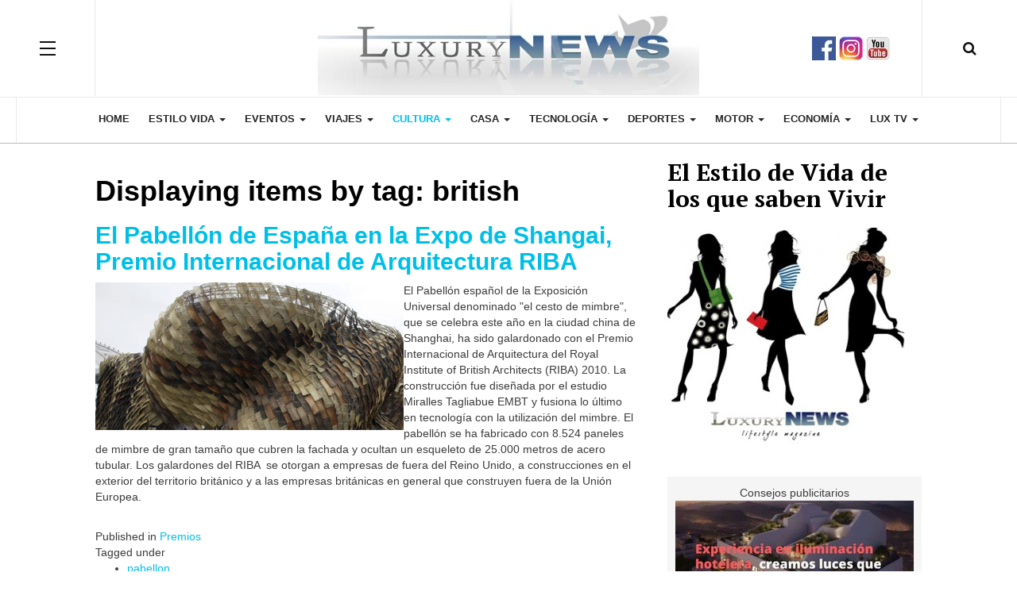

--- FILE ---
content_type: text/html; charset=utf-8
request_url: https://www.luxurynews.es/cultura/literatura-cine/itemlist/tag/british
body_size: 10497
content:

<!DOCTYPE html>
<html prefix="og: http://ogp.me/ns#" lang="en-gb" dir="ltr"
      class='com_k2 view-itemlist task-tag itemid-201 j31 mm-hover'>

    <head>
    <base href="https://www.luxurynews.es/cultura/literatura-cine/itemlist/tag/british" />
	<meta http-equiv="content-type" content="text/html; charset=utf-8" />
	<meta name="keywords" content="british" />
	<meta property="og:url" content="https://www.luxurynews.es/cultura/literatura-cine/itemlist/tag/british" />
	<meta property="og:type" content="website" />
	<meta property="og:title" content="british - Luxury News Magazine" />
	<meta property="og:description" content="You are viewing content tagged with 'british' - Luxurynews es uno de los magazines pioneros en internet. Con más de 20 años en intenet se ha convertido en el mejor espacio donde encontrar toda la información relacionada con el mejor estilo de vida. Aquí encontrarás toda la actualidad en gastronomia,..." />
	<meta name="twitter:card" content="summary" />
	<meta name="twitter:title" content="british - Luxury News Magazine" />
	<meta name="twitter:description" content="You are viewing content tagged with 'british' - Luxurynews es uno de los magazines pioneros en internet. Con más de 20 años en intenet se ha convertido en el mejor espacio donde encontrar toda la info..." />
	<meta name="description" content="You are viewing content tagged with 'british' - Luxurynews es uno de los magazines pioneros en internet. Con más de 20 años en intenet se ha convertid..." />
	<meta name="generator" content="Joomla! - Open Source Content Management" />
	<title>british - Luxury News Magazine</title>
	<link href="/cultura/literatura-cine/itemlist/tag/british" rel="canonical" />
	<link href="/templates/ja_magz_ii/favicon.ico" rel="shortcut icon" type="image/vnd.microsoft.icon" />
	<link href="https://www.luxurynews.es/component/search/?Itemid=201&amp;task=tag&amp;tag=british&amp;format=opensearch" rel="search" title="Search Luxury News Magazine" type="application/opensearchdescription+xml" />
	<link href="/t3-assets/dev/templates.ja_magz_ii.less.bootstrap.less.css" rel="stylesheet" type="text/css" />
	<link href="https://cdnjs.cloudflare.com/ajax/libs/simple-line-icons/2.4.1/css/simple-line-icons.min.css" rel="stylesheet" type="text/css" />
	<link href="/components/com_k2/css/k2.css?v=2.11.20230505" rel="stylesheet" type="text/css" />
	<link href="/templates/system/css/system.css" rel="stylesheet" type="text/css" />
	<link href="/t3-assets/dev/plugins.system.t3.base-bs3.less.legacy-grid.less.css" rel="stylesheet" type="text/css" />
	<link href="/plugins/system/t3/base-bs3/fonts/font-awesome/css/font-awesome.css" rel="stylesheet" type="text/css" />
	<link href="/t3-assets/dev/plugins.system.t3.base-bs3.less.t3.less.css" rel="stylesheet" type="text/css" />
	<link href="/t3-assets/dev/templates.ja_magz_ii.less.core.less.css" rel="stylesheet" type="text/css" />
	<link href="/t3-assets/dev/templates.ja_magz_ii.less.typography.less.css" rel="stylesheet" type="text/css" />
	<link href="/t3-assets/dev/templates.ja_magz_ii.less.forms.less.css" rel="stylesheet" type="text/css" />
	<link href="/t3-assets/dev/templates.ja_magz_ii.less.navigation.less.css" rel="stylesheet" type="text/css" />
	<link href="/t3-assets/dev/templates.ja_magz_ii.less.navbar.less.css" rel="stylesheet" type="text/css" />
	<link href="/t3-assets/dev/templates.ja_magz_ii.less.modules.less.css" rel="stylesheet" type="text/css" />
	<link href="/t3-assets/dev/templates.ja_magz_ii.less.joomla.less.css" rel="stylesheet" type="text/css" />
	<link href="/t3-assets/dev/templates.ja_magz_ii.less.components.less.css" rel="stylesheet" type="text/css" />
	<link href="/t3-assets/dev/templates.ja_magz_ii.less.style.less.css" rel="stylesheet" type="text/css" />
	<link href="/t3-assets/dev/templates.ja_magz_ii.less.template.less.css" rel="stylesheet" type="text/css" />
	<link href="/t3-assets/dev/plugins.system.t3.base-bs3.less.megamenu.less.css" rel="stylesheet" type="text/css" />
	<link href="/t3-assets/dev/templates.ja_magz_ii.less.megamenu.less.css" rel="stylesheet" type="text/css" />
	<link href="/t3-assets/dev/plugins.system.t3.base-bs3.less.off-canvas.less.css" rel="stylesheet" type="text/css" />
	<link href="/t3-assets/dev/templates.ja_magz_ii.less.off-canvas.less.css" rel="stylesheet" type="text/css" />
	<link href="/templates/ja_magz_ii/fonts/font-awesome/css/font-awesome.min.css" rel="stylesheet" type="text/css" />
	<link href="/templates/ja_magz_ii/fonts/ionicons/css/ionicons.min.css" rel="stylesheet" type="text/css" />
	<link href="//fonts.googleapis.com/css?family=PT+Serif:400,700" rel="stylesheet" type="text/css" />
	<link href="/t3-assets/dev/templates.ja_magz_ii.less.layouts.docs.less.css" rel="stylesheet" type="text/css" />
	<script src="/media/jui/js/jquery.min.js?fa14807cc86ad5a964043227d38fa9e8" type="text/javascript"></script>
	<script src="/media/jui/js/jquery-noconflict.js?fa14807cc86ad5a964043227d38fa9e8" type="text/javascript"></script>
	<script src="/media/jui/js/jquery-migrate.min.js?fa14807cc86ad5a964043227d38fa9e8" type="text/javascript"></script>
	<script src="/media/k2/assets/js/k2.frontend.js?v=2.11.20230505&sitepath=/" type="text/javascript"></script>
	<script src="/plugins/system/t3/base-bs3/bootstrap/js/bootstrap.js" type="text/javascript"></script>
	<script src="/plugins/system/t3/base-bs3/js/jquery.tap.min.js" type="text/javascript"></script>
	<script src="/plugins/system/t3/base-bs3/js/off-canvas.js" type="text/javascript"></script>
	<script src="/plugins/system/t3/base-bs3/js/script.js" type="text/javascript"></script>
	<script src="/plugins/system/t3/base-bs3/js/menu.js" type="text/javascript"></script>
	<script src="/templates/ja_magz_ii/js/jquery.cookie.js" type="text/javascript"></script>
	<script src="/templates/ja_magz_ii/js/script.js" type="text/javascript"></script>
	<script src="/media/system/js/html5fallback.js" type="text/javascript"></script>


<!-- META FOR IOS & HANDHELD -->
	<meta name="viewport" content="width=device-width, initial-scale=1.0, maximum-scale=1.0, user-scalable=no"/>
	<style type="text/stylesheet">
		@-webkit-viewport   { width: device-width; }
		@-moz-viewport      { width: device-width; }
		@-ms-viewport       { width: device-width; }
		@-o-viewport        { width: device-width; }
		@viewport           { width: device-width; }
	</style>
	<script type="text/javascript">
		//<![CDATA[
		if (navigator.userAgent.match(/IEMobile\/10\.0/)) {
			var msViewportStyle = document.createElement("style");
			msViewportStyle.appendChild(
				document.createTextNode("@-ms-viewport{width:auto!important}")
			);
			document.getElementsByTagName("head")[0].appendChild(msViewportStyle);
		}
		//]]>
	</script>
<meta name="HandheldFriendly" content="true"/>
<meta name="apple-mobile-web-app-capable" content="YES"/>
<!-- //META FOR IOS & HANDHELD -->




<!-- Le HTML5 shim and media query for IE8 support -->
<!--[if lt IE 9]>
<script src="//html5shim.googlecode.com/svn/trunk/html5.js"></script>
<script type="text/javascript" src="/plugins/system/t3/base-bs3/js/respond.min.js"></script>
<![endif]-->

<!-- You can add Google Analytics here or use T3 Injection feature -->
<link href="/custom.css?v=0.3" rel="stylesheet" type="text/css" rel="stylesheet" type="text/css" />
<script async src="https://securepubads.g.doubleclick.net/tag/js/gpt.js"></script>
<script>
  window.googletag = window.googletag || {cmd: []};
  googletag.cmd.push(function() {
    googletag.defineSlot('/11258648/Banner1', [970, 90], 'div-gpt-ad-1575053304189-0').addService(googletag.pubads());
    googletag.defineSlot('/11258648/Banner2', [336, 280], 'div-gpt-ad-1575053661720-0').addService(googletag.pubads());
    googletag.pubads().enableSingleRequest();
    googletag.enableServices();
  });
</script>

<!-- Go to www.addthis.com/dashboard to customize your tools -->
<script type="text/javascript" src="//s7.addthis.com/js/300/addthis_widget.js#pubid=ra-58a27ef72c87e4f9"></script>

<script type='text/javascript' src='https://partner.googleadservices.com/gampad/google_service.js'>
</script>
<script type='text/javascript'>
GS_googleAddAdSenseService("ca-pub-7346447384198391");
GS_googleEnableAllServices();
</script>
<script type='text/javascript'>
GA_googleAddSlot("ca-pub-7346447384198391", "Luxuryproperties");
GA_googleAddSlot("ca-pub-7346447384198391", "Banner1");
GA_googleAddSlot("ca-pub-7346447384198391", "Banner2");
GA_googleAddSlot("ca-pub-7346447384198391", "Banner3");
GA_googleAddSlot("ca-pub-7346447384198391", "Banner4");
GA_googleAddSlot("ca-pub-7346447384198391", "Banner5");
GA_googleAddSlot("ca-pub-7346447384198391", "Banner6");
GA_googleAddSlot("ca-pub-7346447384198391", "Banner7");
GA_googleAddSlot("ca-pub-7346447384198391", "Banner8");
GA_googleAddSlot("ca-pub-7346447384198391", "Banner9");
GA_googleAddSlot("ca-pub-7346447384198391", "Banner10");
GA_googleAddSlot("ca-pub-7346447384198391", "Banner11");
GA_googleAddSlot("ca-pub-7346447384198391", "Banner12");
GA_googleAddSlot("ca-pub-7346447384198391", "Banner13");
GA_googleAddSlot("ca-pub-7346447384198391", "Banner14");
GA_googleAddSlot("ca-pub-7346447384198391", "Banner15");
GA_googleAddSlot("ca-pub-7346447384198391", "Banner16");
GA_googleAddSlot("ca-pub-7346447384198391", "Banner17");
GA_googleAddSlot("ca-pub-7346447384198391", "Banner18");
GA_googleAddSlot("ca-pub-7346447384198391", "Banner19");
GA_googleAddSlot("ca-pub-7346447384198391", "Banner20");
GA_googleAddSlot("ca-pub-7346447384198391", "Banner21");
GA_googleAddSlot("ca-pub-7346447384198391", "Banner22");
GA_googleAddSlot("ca-pub-7346447384198391", "Banner2b");
GA_googleAddSlot("ca-pub-7346447384198391", "Banner2c");
</script>

<script type='text/javascript'>
GA_googleFetchAds();
</script>

<!-- Global site tag (gtag.js) - Google Analytics -->
<script async src="https://www.googletagmanager.com/gtag/js?id=UA-167850232-1"></script>
<script>
  window.dataLayer = window.dataLayer || [];
  function gtag(){dataLayer.push(arguments);}
  gtag('js', new Date());

  gtag('config', 'UA-167850232-1');
</script>

</head>

<body class="">

    <div class="t3-wrapper search-close"> <!-- Need this wrapper for off-canvas menu. Remove if you don't use of-canvas -->

        
<!-- HEADER -->
<header id="t3-header" class="t3-header wrap">
	<div class="container">
		<div class="row">
							
<button class="btn btn-primary off-canvas-toggle " type="button" data-pos="left" data-nav="#t3-off-canvas" data-effect="off-canvas-effect-4">
  <span class="patty"></span>
</button>

<!-- OFF-CANVAS SIDEBAR -->
<div id="t3-off-canvas" class="t3-off-canvas ">
  <div class="t3-off-canvas-body">
    <div class="t3-module module hidden-lg " id="Mod100"><div class="module-inner"><h3 class="module-title "><span>Main Menu</span></h3><div class="module-ct"><ul class="nav nav-pills nav-stacked menu">
<li class="item-101 default"><a href="/" class="">HOME</a></li><li class="item-164 deeper dropdown parent"><a href="/estilo-de-vida" class=" dropdown-toggle" data-toggle="dropdown">ESTILO VIDA<em class="caret"></em></a><ul class="dropdown-menu"><li class="item-175"><a href="/estilo-de-vida/gourmet" class="">Gourmet</a></li><li class="item-178"><a href="/estilo-de-vida/moda" class="">Moda y Estilo</a></li><li class="item-179"><a href="/estilo-de-vida/belleza-de-lujo" class="">Belleza y Salud</a></li><li class="item-176"><a href="/estilo-de-vida/relojes-de-lujo" class="">Relojes</a></li><li class="item-177"><a href="/estilo-de-vida/joyeria-de-lujo" class="">Joyas</a></li><li class="item-328"><a href="/estilo-de-vida/entrevistas" class="">Entrevistas</a></li><li class="item-180"><a href="/estilo-de-vida/alta-sociedad-fundaciones" class="">Sociedad/Fundaciones</a></li></ul></li><li class="item-165 deeper dropdown parent"><a href="/eventos-sociales-y-fiestas" class=" dropdown-toggle" data-toggle="dropdown">EVENTOS<em class="caret"></em></a><ul class="dropdown-menu"><li class="item-182"><a href="/eventos-sociales-y-fiestas/lifestyle" class="">Lifestyle / Fiestas</a></li><li class="item-183"><a href="/eventos-sociales-y-fiestas/deportivos" class="">Deportivos</a></li><li class="item-184"><a href="/eventos-sociales-y-fiestas/ferias-salones" class="">Ferias / Salones</a></li><li class="item-181"><a href="/eventos-sociales-y-fiestas/subastas-de-lujo" class="">Subastas de lujo</a></li></ul></li><li class="item-166 deeper dropdown parent"><a href="/hoteles-de-lujo-y-viajes" class=" dropdown-toggle" data-toggle="dropdown">VIAJES<em class="caret"></em></a><ul class="dropdown-menu"><li class="item-215"><a href="/hoteles-de-lujo-y-viajes/cruceros-de-lujo" class="">Cruceros de Lujo</a></li><li class="item-214"><a href="/hoteles-de-lujo-y-viajes/agencias-de-viajes-de-lujo" class="">Viajes de lujo</a></li><li class="item-213"><a href="/hoteles-de-lujo-y-viajes/hoteles-y-resorts-de-lujo-internacionales" class="">Hoteles y Resorts Int.</a></li><li class="item-331 dropdown-submenu parent"><a href="/hoteles-de-lujo-y-viajes/hoteles-exclusivos" class="">Hoteles Exclusivos</a><ul class="dropdown-menu"><li class="item-212"><a href="/hoteles-de-lujo-y-viajes/hoteles-exclusivos/hoteles-lujo-espana" class="">Hoteles Lujo España</a></li><li class="item-209"><a href="/hoteles-de-lujo-y-viajes/hoteles-exclusivos/hoteles-lujo-barcelona" class="">Hoteles Lujo Barcelona</a></li><li class="item-210"><a href="/hoteles-de-lujo-y-viajes/hoteles-exclusivos/hoteles-lujo-madrid" class="">Hoteles Lujo Madrid</a></li><li class="item-211"><a href="/hoteles-de-lujo-y-viajes/hoteles-exclusivos/hoteles-lujo-marbella" class="">Hoteles Lujo Malaga</a></li><li class="item-296"><a href="/hoteles-de-lujo-y-viajes/hoteles-exclusivos/hoteles-lujo-islas" class="">Hoteles Lujo Islas</a></li><li class="item-297"><a href="/hoteles-de-lujo-y-viajes/hoteles-exclusivos/hoteles-lujo-nieve" class="">Hoteles Lujo Nieve</a></li></ul></li></ul></li><li class="item-202 active deeper dropdown parent"><a href="/cultura" class=" dropdown-toggle" data-toggle="dropdown">CULTURA<em class="caret"></em></a><ul class="dropdown-menu"><li class="item-200"><a href="/cultura/arte-fotografia-diseno" class="">Arte/Fotografía/Diseño</a></li><li class="item-201 current active"><a href="/cultura/literatura-cine" class="">Teatro/Danza/Cine</a></li><li class="item-334"><a href="/cultura/libros" class="">Libros</a></li><li class="item-203"><a href="/cultura/musica" class="">Música</a></li><li class="item-204"><a href="/cultura/premios" class="">Premios</a></li></ul></li><li class="item-167 deeper dropdown parent"><a href="/casas-y-pisos-excusivos" class=" dropdown-toggle" data-toggle="dropdown">CASA<em class="caret"></em></a><ul class="dropdown-menu"><li class="item-224"><a href="/casas-y-pisos-excusivos/mobiliario-y-domotica" class="">Mobiliario y Domótica</a></li><li class="item-327"><a href="/casas-y-pisos-excusivos/interiorismo" class="">Interiorismo</a></li><li class="item-222"><a href="/casas-y-pisos-excusivos/casas-y-pisos-exclusivos" class="">Casas y pisos exclusivos</a></li><li class="item-223"><a href="/casas-y-pisos-excusivos/alquiler-vacacional" class="">Alquiler de lujo</a></li><li class="item-185"><a href="/casas-y-pisos-excusivos/casas-de-famosos" class="">Casas de famosos</a></li></ul></li><li class="item-168 deeper dropdown parent"><a href="/alta-tecnologia" class=" dropdown-toggle" data-toggle="dropdown">TECNOLOGÍA<em class="caret"></em></a><ul class="dropdown-menu"><li class="item-192"><a href="/alta-tecnologia/audiovisual" class="">Audiovisual</a></li><li class="item-193"><a href="/alta-tecnologia/avances-en-ciencia-y-tecnologia" class="">Ciencia y Tecnología</a></li><li class="item-194"><a href="/alta-tecnologia/ordenadores" class="">Software/Ordenadores</a></li><li class="item-195"><a href="/alta-tecnologia/telefonos-moviles-de-lujo" class="">Teléfonos móviles</a></li></ul></li><li class="item-170 deeper dropdown parent"><a href="/deportes-de-elite" class=" dropdown-toggle" data-toggle="dropdown">Deportes<em class="caret"></em></a><ul class="dropdown-menu"><li class="item-187"><a href="/deportes-de-elite/tenis-padel" class="">Tenis/Pádel</a></li><li class="item-186"><a href="/deportes-de-elite/golf" class="">Golf</a></li><li class="item-188"><a href="/deportes-de-elite/nautica" class="">Naútica</a></li><li class="item-190"><a href="/deportes-de-elite/hipica-polo" class="">Hípica / Polo</a></li><li class="item-189"><a href="/deportes-de-elite/deportes-invierno" class="">Deportes Invierno</a></li><li class="item-191"><a href="/deportes-de-elite/otros" class="">Otros deportes</a></li></ul></li><li class="item-173 deeper dropdown parent"><a href="/motor" class=" dropdown-toggle" data-toggle="dropdown">Motor<em class="caret"></em></a><ul class="dropdown-menu"><li class="item-205"><a href="/motor/noticias-de-motor" class="">Noticias de Motor</a></li><li class="item-207"><a href="/motor/pruebas-dinamicas" class="">Pruebas dinamicas</a></li><li class="item-332 dropdown-submenu parent"><a href="/motor/automoviles-deportivos" class="">Coches Deportivos</a><ul class="dropdown-menu"><li class="item-208"><a href="/motor/automoviles-deportivos/aston-martin-concesionario-barcelona-y-valencia" class="">Aston Martin</a></li><li class="item-225"><a href="/motor/automoviles-deportivos/audi" class="">Audi</a></li><li class="item-227"><a href="/motor/automoviles-deportivos/bmw-mini" class="">BMW / MINI</a></li><li class="item-226"><a href="/motor/automoviles-deportivos/bentley" class="">Bentley</a></li><li class="item-228"><a href="/motor/automoviles-deportivos/bugatti" class="">Bugatti</a></li><li class="item-229"><a href="/motor/automoviles-deportivos/ferrari" class="">Ferrari</a></li><li class="item-230"><a href="/motor/automoviles-deportivos/jaguar" class="">Jaguar</a></li><li class="item-231"><a href="/motor/automoviles-deportivos/lotus" class="">Lotus</a></li><li class="item-232"><a href="/motor/automoviles-deportivos/maserati" class="">Maserati</a></li><li class="item-233"><a href="/motor/automoviles-deportivos/mclaren" class="">McLaren</a></li><li class="item-234"><a href="/motor/automoviles-deportivos/mercedes" class="">Mercedes</a></li><li class="item-235"><a href="/motor/automoviles-deportivos/porsche" class="">Porsche</a></li><li class="item-236"><a href="/motor/automoviles-deportivos/rolls-royce" class="">Rolls Royce</a></li><li class="item-237"><a href="/motor/automoviles-deportivos/deportivo-espanol" class="">Deportivo Español</a></li><li class="item-238"><a href="/motor/automoviles-deportivos/otros-deportivos" class="">Otros Deportivos</a></li></ul></li><li class="item-206"><a href="/motor/yates-y-veleros-de-ocasion" class="">Yates y Veleros</a></li><li class="item-239"><a href="/motor/aviacion" class="">Aviación</a></li></ul></li><li class="item-241 deeper dropdown parent"><a href="/economia" class=" dropdown-toggle" data-toggle="dropdown">Economía<em class="caret"></em></a><ul class="dropdown-menu"><li class="item-196"><a href="/economia/noticias-de-empresas-nacionales" class="">Noticias de Empresas Nacionales</a></li><li class="item-197"><a href="/economia/noticias-economicas-nacionales" class="">Noticias Economicas Nacionales</a></li><li class="item-198"><a href="/economia/noticias-de-empresas-internacionales" class="">Noticias de Empresas Internacionales</a></li><li class="item-199"><a href="/economia/noticias-economicas-internacionales" class="">Noticias Económicas Internacionales</a></li></ul></li><li class="item-174 deeper dropdown parent"><a href="/videos-lux-tv" class=" dropdown-toggle" data-toggle="dropdown">Lux TV<em class="caret"></em></a><ul class="dropdown-menu"><li class="item-216"><a href="/videos-lux-tv/lifestyle" class="">Lifestyle</a></li><li class="item-220"><a href="/videos-lux-tv/casas" class="">Interiorismo/Arquitectura</a></li><li class="item-219"><a href="/videos-lux-tv/tecnologia" class="">Tecnología</a></li><li class="item-217"><a href="/videos-lux-tv/motor" class="">Motor</a></li><li class="item-218"><a href="/videos-lux-tv/nautica" class="">Náutica</a></li></ul></li></ul>
</div></div></div>
  </div>
</div>
<!-- //OFF-CANVAS SIDEBAR -->


							
			<!-- LOGO -->
			<div class="col-xs-12 col-md-4 logo">
				<div class="logo-image logo-control">
					<a href="/" title="LuxuryNews">
																				<img class="logo-img" src="/images/luxnews.jpg" alt="LuxuryNews" />
																																	<img class="logo-img-sm" src="/images/banners/banner_luxurynews_400x120.jpg" alt="LuxuryNews" />
																			<span>LuxuryNews</span>
					</a>
					<small class="site-slogan">LuxuryNews LifeStyle & Travel Magazine</small>
				</div>
			</div>
			<!-- //LOGO -->

							<div class="headright">
											<!-- HEAD SEARCH -->
						<div class="head-search ">
							<i class="fa fa-search"></i>
							<div class="search search-full">
	<form action="/cultura/literatura-cine" method="post" class="form-inline form-search">
		<label for="mod-search-searchword" class="element-invisible">Search ...</label> <input name="searchword" autocomplete="off" id="mod-search-searchword" maxlength="200"  class="form-control search-query" type="search" size="0" placeholder="Buscar..." />		<input type="hidden" name="task" value="search" />
		<input type="hidden" name="option" value="com_search" />
		<input type="hidden" name="Itemid" value="201" />
	</form>
</div>

						</div>
						<!-- //HEAD SEARCH -->
										
										
											<!-- HEAD SOCIAL -->
						<div class="head-social ">
							

<div class="custom hidden-xs"  >
	<a href="https://www.facebook.com/LuxBulevard" target="_blank" rel="noopener noreferrer"><img src="/images/banners/social_media/facebook-luxurynews.jpg" alt="" /></a> <a href="https://www.instagram.com/luxbulevard/" target="_blank" rel="alternate noopener noreferrer"><img src="/images/banners/social_media/instagram-luxurynews.jpg" alt="" /></a> <a title="LUXURYNEWS TV" href="https://www.youtube.com/channel/UC5iut-UVyatyl2QAsHuh8wA" target="_blank" rel="alternate noopener noreferrer"><img src="/images/banners/social_media/youtube-luxurynews.jpg" alt="" /></a></div>

						</div>
						<!-- //HEAD SOCIAL -->
									</div>
			
		</div>
	</div>
</header>
<!-- //HEADER -->

        
<!-- MAIN NAVIGATION -->
<nav id="t3-mainnav" class="wrap navbar navbar-default t3-mainnav">
	<div class="container">

		<!-- Brand and toggle get grouped for better mobile display -->
		<div class="navbar-header">
		
			
		</div>

		
		<div class="t3-navbar navbar-collapse collapse">
			<div  class="t3-megamenu animate zoom"  data-duration="400" data-responsive="true">
<ul itemscope itemtype="http://www.schema.org/SiteNavigationElement" class="nav navbar-nav level0">
<li itemprop='name'  data-id="101" data-level="1">
<a itemprop='url' class=""  href="/"   data-target="#">HOME </a>

</li>
<li itemprop='name' class="dropdown mega" data-id="164" data-level="1">
<a itemprop='url' class=" dropdown-toggle"  href="/estilo-de-vida"   data-target="#" data-toggle="dropdown">ESTILO VIDA <em class="caret"></em></a>

<div class="nav-child dropdown-menu mega-dropdown-menu"  ><div class="mega-dropdown-inner">
<div class="row">
<div class="col-xs-12 mega-col-nav" data-width="12"><div class="mega-inner">
<ul itemscope itemtype="http://www.schema.org/SiteNavigationElement" class="mega-nav level1">
<li itemprop='name'  data-id="175" data-level="2">
<a itemprop='url' class=""  href="/estilo-de-vida/gourmet"   data-target="#">Gourmet </a>

</li>
<li itemprop='name'  data-id="178" data-level="2">
<a itemprop='url' class=""  href="/estilo-de-vida/moda"   data-target="#">Moda y Estilo </a>

</li>
<li itemprop='name'  data-id="179" data-level="2">
<a itemprop='url' class=""  href="/estilo-de-vida/belleza-de-lujo"   data-target="#">Belleza y Salud </a>

</li>
<li itemprop='name'  data-id="176" data-level="2">
<a itemprop='url' class=""  href="/estilo-de-vida/relojes-de-lujo"   data-target="#">Relojes </a>

</li>
<li itemprop='name'  data-id="177" data-level="2">
<a itemprop='url' class=""  href="/estilo-de-vida/joyeria-de-lujo"   data-target="#">Joyas </a>

</li>
<li itemprop='name'  data-id="328" data-level="2">
<a itemprop='url' class=""  href="/estilo-de-vida/entrevistas"   data-target="#">Entrevistas </a>

</li>
<li itemprop='name'  data-id="180" data-level="2">
<a itemprop='url' class=""  href="/estilo-de-vida/alta-sociedad-fundaciones"   data-target="#">Sociedad/Fundaciones </a>

</li>
</ul>
</div></div>
</div>
</div></div>
</li>
<li itemprop='name' class="dropdown mega" data-id="165" data-level="1">
<a itemprop='url' class=" dropdown-toggle"  href="/eventos-sociales-y-fiestas"   data-target="#" data-toggle="dropdown">EVENTOS <em class="caret"></em></a>

<div class="nav-child dropdown-menu mega-dropdown-menu"  ><div class="mega-dropdown-inner">
<div class="row">
<div class="col-xs-12 mega-col-nav" data-width="12"><div class="mega-inner">
<ul itemscope itemtype="http://www.schema.org/SiteNavigationElement" class="mega-nav level1">
<li itemprop='name'  data-id="182" data-level="2">
<a itemprop='url' class=""  href="/eventos-sociales-y-fiestas/lifestyle"   data-target="#">Lifestyle / Fiestas </a>

</li>
<li itemprop='name'  data-id="183" data-level="2">
<a itemprop='url' class=""  href="/eventos-sociales-y-fiestas/deportivos"   data-target="#">Deportivos </a>

</li>
<li itemprop='name'  data-id="184" data-level="2">
<a itemprop='url' class=""  href="/eventos-sociales-y-fiestas/ferias-salones"   data-target="#">Ferias / Salones </a>

</li>
<li itemprop='name'  data-id="181" data-level="2">
<a itemprop='url' class=""  href="/eventos-sociales-y-fiestas/subastas-de-lujo"   data-target="#">Subastas de lujo </a>

</li>
</ul>
</div></div>
</div>
</div></div>
</li>
<li itemprop='name' class="dropdown mega" data-id="166" data-level="1">
<a itemprop='url' class=" dropdown-toggle"  href="/hoteles-de-lujo-y-viajes"   data-target="#" data-toggle="dropdown">VIAJES <em class="caret"></em></a>

<div class="nav-child dropdown-menu mega-dropdown-menu"  ><div class="mega-dropdown-inner">
<div class="row">
<div class="col-xs-12 mega-col-nav" data-width="12"><div class="mega-inner">
<ul itemscope itemtype="http://www.schema.org/SiteNavigationElement" class="mega-nav level1">
<li itemprop='name'  data-id="215" data-level="2">
<a itemprop='url' class=""  href="/hoteles-de-lujo-y-viajes/cruceros-de-lujo"   data-target="#">Cruceros de Lujo </a>

</li>
<li itemprop='name'  data-id="214" data-level="2">
<a itemprop='url' class=""  href="/hoteles-de-lujo-y-viajes/agencias-de-viajes-de-lujo"   data-target="#">Viajes de lujo </a>

</li>
<li itemprop='name'  data-id="213" data-level="2">
<a itemprop='url' class=""  href="/hoteles-de-lujo-y-viajes/hoteles-y-resorts-de-lujo-internacionales"   data-target="#">Hoteles y Resorts Int. </a>

</li>
<li itemprop='name' class="dropdown-submenu mega" data-id="331" data-level="2">
<a itemprop='url' class=""  href="/hoteles-de-lujo-y-viajes/hoteles-exclusivos"   data-target="#">Hoteles Exclusivos </a>

<div class="nav-child dropdown-menu mega-dropdown-menu"  ><div class="mega-dropdown-inner">
<div class="row">
<div class="col-xs-12 mega-col-nav" data-width="12"><div class="mega-inner">
<ul itemscope itemtype="http://www.schema.org/SiteNavigationElement" class="mega-nav level2">
<li itemprop='name'  data-id="212" data-level="3">
<a itemprop='url' class=""  href="/hoteles-de-lujo-y-viajes/hoteles-exclusivos/hoteles-lujo-espana"   data-target="#">Hoteles Lujo España </a>

</li>
<li itemprop='name'  data-id="209" data-level="3">
<a itemprop='url' class=""  href="/hoteles-de-lujo-y-viajes/hoteles-exclusivos/hoteles-lujo-barcelona"   data-target="#">Hoteles Lujo Barcelona </a>

</li>
<li itemprop='name'  data-id="210" data-level="3">
<a itemprop='url' class=""  href="/hoteles-de-lujo-y-viajes/hoteles-exclusivos/hoteles-lujo-madrid"   data-target="#">Hoteles Lujo Madrid </a>

</li>
<li itemprop='name'  data-id="211" data-level="3">
<a itemprop='url' class=""  href="/hoteles-de-lujo-y-viajes/hoteles-exclusivos/hoteles-lujo-marbella"   data-target="#">Hoteles Lujo Malaga </a>

</li>
<li itemprop='name'  data-id="296" data-level="3">
<a itemprop='url' class=""  href="/hoteles-de-lujo-y-viajes/hoteles-exclusivos/hoteles-lujo-islas"   data-target="#">Hoteles Lujo Islas </a>

</li>
<li itemprop='name'  data-id="297" data-level="3">
<a itemprop='url' class=""  href="/hoteles-de-lujo-y-viajes/hoteles-exclusivos/hoteles-lujo-nieve"   data-target="#">Hoteles Lujo Nieve </a>

</li>
</ul>
</div></div>
</div>
</div></div>
</li>
</ul>
</div></div>
</div>
</div></div>
</li>
<li itemprop='name' class="active dropdown mega" data-id="202" data-level="1">
<a itemprop='url' class=" dropdown-toggle"  href="/cultura"   data-target="#" data-toggle="dropdown">CULTURA <em class="caret"></em></a>

<div class="nav-child dropdown-menu mega-dropdown-menu"  ><div class="mega-dropdown-inner">
<div class="row">
<div class="col-xs-12 mega-col-nav" data-width="12"><div class="mega-inner">
<ul itemscope itemtype="http://www.schema.org/SiteNavigationElement" class="mega-nav level1">
<li itemprop='name'  data-id="200" data-level="2">
<a itemprop='url' class=""  href="/cultura/arte-fotografia-diseno"   data-target="#">Arte/Fotografía/Diseño </a>

</li>
<li itemprop='name' class="current active" data-id="201" data-level="2">
<a itemprop='url' class=""  href="/cultura/literatura-cine"   data-target="#">Teatro/Danza/Cine </a>

</li>
<li itemprop='name'  data-id="334" data-level="2">
<a itemprop='url' class=""  href="/cultura/libros"   data-target="#">Libros </a>

</li>
<li itemprop='name'  data-id="203" data-level="2">
<a itemprop='url' class=""  href="/cultura/musica"   data-target="#">Música </a>

</li>
<li itemprop='name'  data-id="204" data-level="2">
<a itemprop='url' class=""  href="/cultura/premios"   data-target="#">Premios </a>

</li>
</ul>
</div></div>
</div>
</div></div>
</li>
<li itemprop='name' class="dropdown mega" data-id="167" data-level="1">
<a itemprop='url' class=" dropdown-toggle"  href="/casas-y-pisos-excusivos"   data-target="#" data-toggle="dropdown">CASA <em class="caret"></em></a>

<div class="nav-child dropdown-menu mega-dropdown-menu"  ><div class="mega-dropdown-inner">
<div class="row">
<div class="col-xs-12 mega-col-nav" data-width="12"><div class="mega-inner">
<ul itemscope itemtype="http://www.schema.org/SiteNavigationElement" class="mega-nav level1">
<li itemprop='name'  data-id="224" data-level="2">
<a itemprop='url' class=""  href="/casas-y-pisos-excusivos/mobiliario-y-domotica"   data-target="#">Mobiliario y Domótica </a>

</li>
<li itemprop='name'  data-id="327" data-level="2">
<a itemprop='url' class=""  href="/casas-y-pisos-excusivos/interiorismo"   data-target="#">Interiorismo </a>

</li>
<li itemprop='name'  data-id="222" data-level="2">
<a itemprop='url' class=""  href="/casas-y-pisos-excusivos/casas-y-pisos-exclusivos"   data-target="#">Casas y pisos exclusivos </a>

</li>
<li itemprop='name'  data-id="223" data-level="2">
<a itemprop='url' class=""  href="/casas-y-pisos-excusivos/alquiler-vacacional"   data-target="#">Alquiler de lujo </a>

</li>
<li itemprop='name'  data-id="185" data-level="2">
<a itemprop='url' class=""  href="/casas-y-pisos-excusivos/casas-de-famosos"   data-target="#">Casas de famosos </a>

</li>
</ul>
</div></div>
</div>
</div></div>
</li>
<li itemprop='name' class="dropdown mega" data-id="168" data-level="1">
<a itemprop='url' class=" dropdown-toggle"  href="/alta-tecnologia"   data-target="#" data-toggle="dropdown">TECNOLOGÍA <em class="caret"></em></a>

<div class="nav-child dropdown-menu mega-dropdown-menu"  ><div class="mega-dropdown-inner">
<div class="row">
<div class="col-xs-12 mega-col-nav" data-width="12"><div class="mega-inner">
<ul itemscope itemtype="http://www.schema.org/SiteNavigationElement" class="mega-nav level1">
<li itemprop='name'  data-id="192" data-level="2">
<a itemprop='url' class=""  href="/alta-tecnologia/audiovisual"   data-target="#">Audiovisual </a>

</li>
<li itemprop='name'  data-id="193" data-level="2">
<a itemprop='url' class=""  href="/alta-tecnologia/avances-en-ciencia-y-tecnologia"   data-target="#">Ciencia y Tecnología </a>

</li>
<li itemprop='name'  data-id="194" data-level="2">
<a itemprop='url' class=""  href="/alta-tecnologia/ordenadores"   data-target="#">Software/Ordenadores </a>

</li>
<li itemprop='name'  data-id="195" data-level="2">
<a itemprop='url' class=""  href="/alta-tecnologia/telefonos-moviles-de-lujo"   data-target="#">Teléfonos móviles </a>

</li>
</ul>
</div></div>
</div>
</div></div>
</li>
<li itemprop='name' class="dropdown mega" data-id="170" data-level="1">
<a itemprop='url' class=" dropdown-toggle"  href="/deportes-de-elite"   data-target="#" data-toggle="dropdown">Deportes <em class="caret"></em></a>

<div class="nav-child dropdown-menu mega-dropdown-menu"  ><div class="mega-dropdown-inner">
<div class="row">
<div class="col-xs-12 mega-col-nav" data-width="12"><div class="mega-inner">
<ul itemscope itemtype="http://www.schema.org/SiteNavigationElement" class="mega-nav level1">
<li itemprop='name'  data-id="187" data-level="2">
<a itemprop='url' class=""  href="/deportes-de-elite/tenis-padel"   data-target="#">Tenis/Pádel </a>

</li>
<li itemprop='name'  data-id="186" data-level="2">
<a itemprop='url' class=""  href="/deportes-de-elite/golf"   data-target="#">Golf </a>

</li>
<li itemprop='name'  data-id="188" data-level="2">
<a itemprop='url' class=""  href="/deportes-de-elite/nautica"   data-target="#">Naútica </a>

</li>
<li itemprop='name'  data-id="190" data-level="2">
<a itemprop='url' class=""  href="/deportes-de-elite/hipica-polo"   data-target="#">Hípica / Polo </a>

</li>
<li itemprop='name'  data-id="189" data-level="2">
<a itemprop='url' class=""  href="/deportes-de-elite/deportes-invierno"   data-target="#">Deportes Invierno </a>

</li>
<li itemprop='name'  data-id="191" data-level="2">
<a itemprop='url' class=""  href="/deportes-de-elite/otros"   data-target="#">Otros deportes </a>

</li>
</ul>
</div></div>
</div>
</div></div>
</li>
<li itemprop='name' class="dropdown mega" data-id="173" data-level="1">
<a itemprop='url' class=" dropdown-toggle"  href="/motor"   data-target="#" data-toggle="dropdown">Motor <em class="caret"></em></a>

<div class="nav-child dropdown-menu mega-dropdown-menu"  ><div class="mega-dropdown-inner">
<div class="row">
<div class="col-xs-12 mega-col-nav" data-width="12"><div class="mega-inner">
<ul itemscope itemtype="http://www.schema.org/SiteNavigationElement" class="mega-nav level1">
<li itemprop='name'  data-id="205" data-level="2">
<a itemprop='url' class=""  href="/motor/noticias-de-motor"   data-target="#">Noticias de Motor </a>

</li>
<li itemprop='name'  data-id="207" data-level="2">
<a itemprop='url' class=""  href="/motor/pruebas-dinamicas"   data-target="#">Pruebas dinamicas </a>

</li>
<li itemprop='name' class="dropdown-submenu mega" data-id="332" data-level="2">
<a itemprop='url' class=""  href="/motor/automoviles-deportivos"   data-target="#">Coches Deportivos </a>

<div class="nav-child dropdown-menu mega-dropdown-menu"  ><div class="mega-dropdown-inner">
<div class="row">
<div class="col-xs-12 mega-col-nav" data-width="12"><div class="mega-inner">
<ul itemscope itemtype="http://www.schema.org/SiteNavigationElement" class="mega-nav level2">
<li itemprop='name'  data-id="208" data-level="3">
<a itemprop='url' class=""  href="/motor/automoviles-deportivos/aston-martin-concesionario-barcelona-y-valencia"   data-target="#">Aston Martin </a>

</li>
<li itemprop='name'  data-id="225" data-level="3">
<a itemprop='url' class=""  href="/motor/automoviles-deportivos/audi"   data-target="#">Audi </a>

</li>
<li itemprop='name'  data-id="227" data-level="3">
<a itemprop='url' class=""  href="/motor/automoviles-deportivos/bmw-mini"   data-target="#">BMW / MINI </a>

</li>
<li itemprop='name'  data-id="226" data-level="3">
<a itemprop='url' class=""  href="/motor/automoviles-deportivos/bentley"   data-target="#">Bentley </a>

</li>
<li itemprop='name'  data-id="228" data-level="3">
<a itemprop='url' class=""  href="/motor/automoviles-deportivos/bugatti"   data-target="#">Bugatti </a>

</li>
<li itemprop='name'  data-id="229" data-level="3">
<a itemprop='url' class=""  href="/motor/automoviles-deportivos/ferrari"   data-target="#">Ferrari </a>

</li>
<li itemprop='name'  data-id="230" data-level="3">
<a itemprop='url' class=""  href="/motor/automoviles-deportivos/jaguar"   data-target="#">Jaguar </a>

</li>
<li itemprop='name'  data-id="231" data-level="3">
<a itemprop='url' class=""  href="/motor/automoviles-deportivos/lotus"   data-target="#">Lotus </a>

</li>
<li itemprop='name'  data-id="232" data-level="3">
<a itemprop='url' class=""  href="/motor/automoviles-deportivos/maserati"   data-target="#">Maserati </a>

</li>
<li itemprop='name'  data-id="233" data-level="3">
<a itemprop='url' class=""  href="/motor/automoviles-deportivos/mclaren"   data-target="#">McLaren </a>

</li>
<li itemprop='name'  data-id="234" data-level="3">
<a itemprop='url' class=""  href="/motor/automoviles-deportivos/mercedes"   data-target="#">Mercedes </a>

</li>
<li itemprop='name'  data-id="235" data-level="3">
<a itemprop='url' class=""  href="/motor/automoviles-deportivos/porsche"   data-target="#">Porsche </a>

</li>
<li itemprop='name'  data-id="236" data-level="3">
<a itemprop='url' class=""  href="/motor/automoviles-deportivos/rolls-royce"   data-target="#">Rolls Royce </a>

</li>
<li itemprop='name'  data-id="237" data-level="3">
<a itemprop='url' class=""  href="/motor/automoviles-deportivos/deportivo-espanol"   data-target="#">Deportivo Español </a>

</li>
<li itemprop='name'  data-id="238" data-level="3">
<a itemprop='url' class=""  href="/motor/automoviles-deportivos/otros-deportivos"   data-target="#">Otros Deportivos </a>

</li>
</ul>
</div></div>
</div>
</div></div>
</li>
<li itemprop='name'  data-id="206" data-level="2">
<a itemprop='url' class=""  href="/motor/yates-y-veleros-de-ocasion"   data-target="#">Yates y Veleros </a>

</li>
<li itemprop='name'  data-id="239" data-level="2">
<a itemprop='url' class=""  href="/motor/aviacion"   data-target="#">Aviación </a>

</li>
</ul>
</div></div>
</div>
</div></div>
</li>
<li itemprop='name' class="dropdown mega" data-id="241" data-level="1">
<a itemprop='url' class=" dropdown-toggle"  href="/economia"   data-target="#" data-toggle="dropdown">Economía <em class="caret"></em></a>

<div class="nav-child dropdown-menu mega-dropdown-menu"  ><div class="mega-dropdown-inner">
<div class="row">
<div class="col-xs-12 mega-col-nav" data-width="12"><div class="mega-inner">
<ul itemscope itemtype="http://www.schema.org/SiteNavigationElement" class="mega-nav level1">
<li itemprop='name'  data-id="196" data-level="2">
<a itemprop='url' class=""  href="/economia/noticias-de-empresas-nacionales"   data-target="#">Noticias de Empresas Nacionales </a>

</li>
<li itemprop='name'  data-id="197" data-level="2">
<a itemprop='url' class=""  href="/economia/noticias-economicas-nacionales"   data-target="#">Noticias Economicas Nacionales </a>

</li>
<li itemprop='name'  data-id="198" data-level="2">
<a itemprop='url' class=""  href="/economia/noticias-de-empresas-internacionales"   data-target="#">Noticias de Empresas Internacionales </a>

</li>
<li itemprop='name'  data-id="199" data-level="2">
<a itemprop='url' class=""  href="/economia/noticias-economicas-internacionales"   data-target="#">Noticias Económicas Internacionales </a>

</li>
</ul>
</div></div>
</div>
</div></div>
</li>
<li itemprop='name' class="dropdown mega" data-id="174" data-level="1">
<a itemprop='url' class=" dropdown-toggle"  href="/videos-lux-tv"   data-target="#" data-toggle="dropdown">Lux TV <em class="caret"></em></a>

<div class="nav-child dropdown-menu mega-dropdown-menu"  ><div class="mega-dropdown-inner">
<div class="row">
<div class="col-xs-12 mega-col-nav" data-width="12"><div class="mega-inner">
<ul itemscope itemtype="http://www.schema.org/SiteNavigationElement" class="mega-nav level1">
<li itemprop='name'  data-id="216" data-level="2">
<a itemprop='url' class=""  href="/videos-lux-tv/lifestyle"   data-target="#">Lifestyle </a>

</li>
<li itemprop='name'  data-id="220" data-level="2">
<a itemprop='url' class=""  href="/videos-lux-tv/casas"   data-target="#">Interiorismo/Arquitectura </a>

</li>
<li itemprop='name'  data-id="219" data-level="2">
<a itemprop='url' class=""  href="/videos-lux-tv/tecnologia"   data-target="#">Tecnología </a>

</li>
<li itemprop='name'  data-id="217" data-level="2">
<a itemprop='url' class=""  href="/videos-lux-tv/motor"   data-target="#">Motor </a>

</li>
<li itemprop='name'  data-id="218" data-level="2">
<a itemprop='url' class=""  href="/videos-lux-tv/nautica"   data-target="#">Náutica </a>

</li>
</ul>
</div></div>
</div>
</div></div>
</li>
</ul>
</div>

		</div>

	</div>
</nav>
<!-- //MAIN NAVIGATION -->

<script>
	(function ($){
		var maps = [];
		$(maps).each (function (){
			$('li[data-id="' + this['id'] + '"]').addClass (this['class']);
		});
	})(jQuery);
</script>
<!-- //MAIN NAVIGATION -->

        


        


        
        <div id="t3-mainbody" class="container t3-mainbody">

          
            <div class="row "> 
                <div id="t3-content" class="t3-content col-xs-12   "> 
                    
                </div>    
                <!-- MAIN CONTENT -->
                <div id="t3-content" class="t3-content col-xs-12 col-md-8  "> 
                    
                    
                                            <div id="system-message-container">
	</div>

                                        
<!-- Start K2 Tag Layout -->
<div id="k2Container" class="tagView">
    
        <!-- Title for tag listings -->
    <h1>Displaying items by tag: british</h1>
    
    
        <div class="tagItemList">
                <!-- Start K2 Item Layout -->
        <div class="tagItemView">
            <div class="tagItemHeader">
                
                                <!-- Item title -->
                <h2 class="tagItemTitle">
                                        <a href="/cultura/premios/item/3443-el-pabellón-de-españa-en-la-expo-de-shangai-premio-internacional-de-arquitectura-riba">El Pabellón de España en la Expo de Shangai, Premio Internacional de Arquitectura RIBA</a>
                                    </h2>
                            </div>

            <div class="tagItemBody">
                
                                <!-- Item introtext -->
                <div class="tagItemIntroText">
                    <p><img src="/images/stories/2010/julio/pabellon%20expo%20en%20shangai.png" border="0" align="left" />El Pabellón español de la Exposición Universal denominado "el cesto de mimbre", que se celebra este año en la ciudad china de Shanghai, ha sido galardonado con el Premio Internacional de Arquitectura del Royal Institute of British Architects (RIBA) 2010. La construcción fue diseñada por el estudio Miralles Tagliabue EMBT y fusiona lo último en tecnología con la utilización del mimbre. El pabellón se ha fabricado con 8.524 paneles de mimbre de gran tamaño que cubren la fachada y ocultan un esqueleto de 25.000 metros de acero tubular. Los galardones del RIBA  se otorgan a empresas de fuera del Reino Unido, a construcciones en el exterior del territorio británico y a las empresas británicas en general que construyen fuera de la Unión Europea. </p>                </div>
                
                <div class="clr"></div>
            </div>

            <div class="clr"></div>

            
                        <!-- Item category name -->
            <div class="tagItemCategory">
                <span>Published in</span>
                <a href="/cultura/premios">Premios</a>
            </div>
            
                        <!-- Item tags -->
            <div class="tagItemTagsBlock">
                <span>Tagged under</span>
                <ul class="tagItemTags">
                                        <li><a href="/cultura/literatura-cine/itemlist/tag/pabellon">pabellon</a></li>
                                        <li><a href="/cultura/literatura-cine/itemlist/tag/español">español</a></li>
                                        <li><a href="/cultura/literatura-cine/itemlist/tag/shangai">shangai</a></li>
                                        <li><a href="/cultura/literatura-cine/itemlist/tag/exposicion">exposicion</a></li>
                                        <li><a href="/cultura/literatura-cine/itemlist/tag/universal">universal</a></li>
                                        <li><a href="/cultura/literatura-cine/itemlist/tag/premio">premio</a></li>
                                        <li><a href="/cultura/literatura-cine/itemlist/tag/riba">riba</a></li>
                                        <li><a href="/cultura/literatura-cine/itemlist/tag/Royal">Royal</a></li>
                                        <li><a href="/cultura/literatura-cine/itemlist/tag/british">british</a></li>
                                        <li><a href="/cultura/literatura-cine/itemlist/tag/architects">architects</a></li>
                                        <li><a href="/cultura/literatura-cine/itemlist/tag/arquitectura">arquitectura</a></li>
                                        <li><a href="/cultura/literatura-cine/itemlist/tag/miralles">miralles</a></li>
                                        <li><a href="/cultura/literatura-cine/itemlist/tag/taglibue">taglibue</a></li>
                                        <li><a href="/cultura/literatura-cine/itemlist/tag/embt">embt</a></li>
                                    </ul>
                <div class="clr"></div>
            </div>
            
                        <!-- Item "read more..." link -->
            <div class="tagItemReadMore">
                <a class="k2ReadMore" href="/cultura/premios/item/3443-el-pabellón-de-españa-en-la-expo-de-shangai-premio-internacional-de-arquitectura-riba">
                    Read more...                </a>
            </div>
            
            <div class="clr"></div>
        </div>
        <!-- End K2 Item Layout -->
            </div>

    <!-- Pagination -->
        </div>
<!-- End K2 Tag Layout -->

<!-- JoomlaWorks "K2" (v2.11.20230505) | Learn more about K2 at https://getk2.org -->


                </div>
                <div class="t3-sidebar t3-sidebar-2 col-xs-6  col-md-4 ">
                    <div class="t3-module module " id="Mod108"><div class="module-inner"><h3 class="module-title "><span>El Estilo de Vida de los que saben Vivir</span></h3><div class="module-ct">

<div class="custom"  >
	<a href="/estilo-de-vida"><img src="/images/banners/300x250/magazine_ln_300.jpg" alt="" /></a></div>
</div></div></div><div class="t3-module module " id="Mod89"><div class="module-inner"><div class="module-ct"><div class="bannergroup">
	<div class="bannerheader">
		Consejos publicitarios	</div>

	<div class="banneritem">
																																																																			<a
							href="/component/banners/click/23" target="_blank" rel="noopener noreferrer"
							title="La Decoteca iluminacion">
							<img
								src="https://www.luxurynews.es/images/banners/300x250/LaDecoteca_Iluminacion.gif"
								alt="Iluminacion hoteles"
																							/>
						</a>
																<div class="clr"></div>
	</div>
	<div class="banneritem">
																																																																			<a
							href="/component/banners/click/20" target="_blank" rel="noopener noreferrer"
							title="Bulevardeco escaparatismo">
							<img
								src="https://www.luxurynews.es/images/banners/300x250/Bulevardeco_Interiorismof.gif"
								alt="Bulevardeco escaparatismo"
																							/>
						</a>
																<div class="clr"></div>
	</div>
	<div class="banneritem">
																																																																			<a
							href="/component/banners/click/19" target="_blank" rel="noopener noreferrer"
							title="La Decoteca fabricacion">
							<img
								src="https://www.luxurynews.es/images/banners/300x250/LaDecoteca_fabricacion.gif"
								alt="La Decoteca fabricacion de articulos para decoracion y replicas de comida."
																							/>
						</a>
																<div class="clr"></div>
	</div>
	<div class="banneritem">
																																																																			<a
							href="/component/banners/click/14" target="_blank" rel="noopener noreferrer"
							title="Hotelgest PMS">
							<img
								src="https://www.luxurynews.es/images/banners/300x250/hotelgest_publi.gif"
								alt="Hotelgest PMS"
																							/>
						</a>
																<div class="clr"></div>
	</div>
	<div class="banneritem">
																																																																			<a
							href="/component/banners/click/13" target="_blank" rel="noopener noreferrer"
							title="MasVital Psicólogos Online">
							<img
								src="https://www.luxurynews.es/images/banners/300x250/masvital_150.gif"
								alt="Psiclogos online"
																							/>
						</a>
																<div class="clr"></div>
	</div>

	<div class="bannerfooter">
		Consejos publicitarios	</div>
</div>
</div></div></div><div class="t3-module module " id="Mod139"><div class="module-inner"><h3 class="module-title "><span>GASTRONOMÍA</span></h3><div class="module-ct">

<div class="custom"  >
	<a href="/estilo-de-vida/gourmet"><img src="/images/banners/300x250/bon_apetit_cherie.jpg" alt="" /></a></div>
</div></div></div><div class="t3-module module " id="Mod143"><div class="module-inner"><h3 class="module-title "><span>VIAJES de LUJO</span></h3><div class="module-ct">

<div class="custom"  >
	<a href="/hoteles-de-lujo-y-viajes/agencias-de-viajes-de-lujo"><img src="/images/banners/300x250/viajes_de_lujo_al_paraiso.jpg" alt="" /></a></div>
</div></div></div><div class="t3-module module " id="Mod144"><div class="module-inner"><h3 class="module-title "><span>CRUCEROS </span></h3><div class="module-ct">

<div class="custom"  >
	<a href="/hoteles-de-lujo-y-viajes/cruceros-de-lujo"><img src="/images/banners/300x250/cruceros_de_lujo.jpg" alt="" /></a></div>
</div></div></div><div class="t3-module module " id="Mod146"><div class="module-inner"><h3 class="module-title "><span>MODA y ESTILO</span></h3><div class="module-ct">

<div class="custom"  >
	<a href="/estilo-de-vida/moda"><img src="/images/banners/300x250/moda_fashion.jpg" alt="" /></a></div>
</div></div></div><div class="t3-module module " id="Mod145"><div class="module-inner"><h3 class="module-title "><span>BELLEZA y SALUD</span></h3><div class="module-ct">

<div class="custom"  >
	<a href="/estilo-de-vida/belleza-de-lujo"><img src="/images/banners/300x250/belleza_y_salud_seccion.jpg" alt="" /></a></div>
</div></div></div><div class="t3-module module " id="Mod106"><div class="module-inner"><h3 class="module-title "><span>Who's Online</span></h3><div class="module-ct">
			<p>We have 1263&#160;guests and no members online</p>

</div></div></div><div class="t3-module module " id="Mod107"><div class="module-inner"><h3 class="module-title "><span>Estadísticas</span></h3><div class="module-ct"><dl class="stats-module">
	<dt>Articles View Hits</dt>
	<dd>1229204</dd>
</dl>
</div></div></div>
                </div>
                <!-- //MAIN CONTENT -->
            </div>
        </div> 
    

        <div id="t3-section" class="t3-section-wrap wrap">
  <div class="container">
			<div class="t3-module module " id="Mod93"><div class="module-inner"><div class="module-ct"><div class="bannergroup">


</div>
</div></div></div><div class="t3-module module " id="Mod94"><div class="module-inner"><div class="module-ct"><div class="bannergroup">


</div>
</div></div></div><div class="t3-module module " id="Mod104"><div class="module-inner"><div class="module-ct"><div class="bannergroup">

	<div class="banneritem">
																																																																			<a
							href="/component/banners/click/22" target="_blank" rel="noopener noreferrer"
							title="Fake Food">
							<img
								src="https://www.luxurynews.es/images/banners/728x90/baner_replica_comida_980x250.png"
								alt="Replica Comida y Fake food"
																							/>
						</a>
																<div class="clr"></div>
	</div>

	<div class="bannerfooter">
		Consejos publicitarios	</div>
</div>
</div></div></div>
	  </div>
</div>


        


        


        
<!-- FOOTER -->
<footer id="t3-footer" class="wrap t3-footer">
	<div class="container">
		<div class="footer-detail">
		
		<section class="t3-copyright">
			<div class="row">
				<div class="col-md-12 copyright ">
					<ul class="nav nav-pills nav-stacked menu nav-justified">
<li class="item-256"><a href="/luxurynews" class="">LuxuryNews</a></li><li class="item-242"><a href="/publicidad" class="">Publicidad</a></li><li class="item-298"><a href="/fotografia-web" class="">Fotografía/Web</a></li><li class="item-243"><a href="/politica-de-privacidad" class="">Política de privacidad</a></li><li class="item-255"><a href="/aviso-legal" class="">Aviso legal</a></li><li class="item-260"><a href="/condiciones-de-uso" class="">Condiciones de uso</a></li><li class="item-259"><a href="/sugerencias" class="">Sugerencias</a></li><li class="item-258"><a href="/contacto" class="">Contacto</a></li></ul>
<ul class="nav nav-pills nav-stacked menu nav-justified">
<li class="item-336"><a href="/casa-pages" class="" target="_blank">Casa Pages</a></li><li class="item-339"><a href="https://ladecoteca.com/content/38-decoracion-de-pascua-para-buffets-de-hotel-y-pastelerias" class="" target="_blank" rel="noopener noreferrer">Decoración de Pascua </a></li><li class="item-337"><a href="/castelldefels" class="" target="_blank">Castelldefels</a></li><li class="item-338"><a href="/el-fantasma-de-la-opera" class="" target="_blank">El fantasma de la Opera</a></li><li class="item-335"><a href="/sarah-zhai" class="" target="_blank">Sarah Zhai</a></li><li class="item-310"><a href="http://julialiebana.com/fotografia-artistica-en-leon/" class="" target="_blank" rel="noopener noreferrer">Fotografía Creativa León </a></li><li class="item-288"><a href="https://www.checkinonline360.com/" class="" target="_blank" rel="noopener noreferrer">Check-in Online para Hoteles </a></li><li class="item-293"><a href="https://masvitalpsicologia.com/" class="" target="_blank" rel="noopener noreferrer">Mejor Psicologo Leon </a></li><li class="item-306"><a href="https://ladecoteca.com/content/30-figuras-gran-tamano" class="" target="_blank" rel="noopener noreferrer">Figuras Tamaño Real </a></li></ul>
<ul class="nav nav-pills nav-stacked menu">
<li class="item-272"><a href="/sitemap" class="">Sitemap</a></li><li class="item-290"><a href="/luxurynews-magazine" class=""><img src="/images/banners/banner_luxurynews_300x64.jpg" alt="LuxuryNews Magazine" /></a></li></ul>

				</div>
							</div>
		</section>
		</div>
	</div>
</footer>
<!-- //FOOTER -->

    </div>

</body>

</html>

--- FILE ---
content_type: text/css
request_url: https://www.luxurynews.es/t3-assets/dev/templates.ja_magz_ii.less.navigation.less.css
body_size: 4671
content:
.dropdown-menu > li > a {
  padding: 5px 20px;
}
.dropdown-header {
  padding: 3px 20px;
  font-size: 14px;
}
.dropdown-header a {
  color: #999999;
}
.dropdown-submenu > a:after {
  border-left-color: #999999;
}
.dropdown-submenu:hover > a:after {
  border-left-color: #00bfe6;
}
.nav > li > .separator {
  position: relative;
  display: block;
  padding: 10px 15px;
  line-height: 20px;
}
@media (min-width: 1199px) {
  .nav > li > .separator {
    padding-top: 20px;
    padding-bottom: 20px;
  }
}
@media (max-width: 991px) {
  .nav > li > span {
    padding: 10px 15px;
    display: inline-block;
  }
}
.nav-tabs {
  margin-bottom: 20px;
  border-color: #eaeaea;
}
.nav-tabs > li {
  margin-right: 20px;
}
.nav-tabs > li > a {
  color: #262626;
  border: none;
  border-bottom: 2px solid transparent;
  font-weight: 700;
  padding: 0 0 8px 0;
}
.nav-tabs > li > a:hover,
.nav-tabs > li > a:focus {
  background: none;
  border-color: #00bfe6;
  color: #00bfe6;
}
.nav-tabs > li.open > a,
.nav-tabs > li.open > a:hover,
.nav-tabs > li.open > a:focus {
  background: none;
}
.nav-tabs > li.disabled > a,
.nav-tabs > li.disabled > a:hover,
.nav-tabs > li.disabled > a:focus {
  border-color: transparent;
}
.nav-tabs > li.active > a,
.nav-tabs > li.active > a:hover,
.nav-tabs > li.active > a:focus {
  background: none;
  border: none;
  border-bottom: 2px solid #00bfe6;
  color: #00bfe6;
}
.nav-tabs .dropdown-menu {
  margin-top: 0;
}
.nav-pills > li > a {
  border-bottom: none;
}
.nav-stacked > li {
  font-family: "Helvetica Neue", Helvetica, Arial, sans-serif;
}
.nav-stacked > li > a {
  border-radius: 0;
  padding: 15px 0;
  color: #3c3c3c;
}
.nav-stacked > li > a:hover,
.nav-stacked > li > a:focus {
  background: none;
  color: #00bfe6;
}
.nav-stacked > li + li {
  border-top: 1px solid #eaeaea;
  margin: 0;
}
.nav-stacked > li.open > a,
.nav-stacked > li.open > a:hover,
.nav-stacked > li.open > a:focus {
  background: none;
  color: #00bfe6;
}
.nav-stacked > li.disabled > a,
.nav-stacked > li.disabled > a:hover,
.nav-stacked > li.disabled > a:focus {
  color: #999999;
}
.nav-stacked > li.active > a,
.nav-stacked > li.active > a:hover,
.nav-stacked > li.active > a:focus {
  background: none;
  color: #00bfe6;
}
.nav .caret {
  border-top-color: #00bfe6;
  border-bottom-color: #00bfe6;
}
.nav a:hover .caret {
  border-top-color: #007f9a;
  border-bottom-color: #007f9a;
}
.t3-navhelper {
  background: #f5f5f5;
  border-top: 1px solid #eaeaea;
  color: #555555;
  padding: 5px 0;
}
.breadcrumb {
  margin-bottom: 0;
  padding-left: 0;
  padding-right: 0;
  border-radius: 0;
}
.breadcrumb > li + li:before {
  content: "/\00a0";
}
.breadcrumb > .active {
  color: #999999;
}
.breadcrumb > .active + li:before {
  content: "";
  padding: 0;
}
.breadcrumb > .active .hasTooltip {
  padding-right: 10px;
}
.breadcrumb .divider {
  display: none;
}
.pagination {
  border-radius: 0;
  display: block;
  text-transform: uppercase;
}
.pagination:before,
.pagination:after {
  display: table;
  content: " ";
}
.pagination:after {
  clear: both;
}
@media screen and (min-width: 768px) {
  .pagination {
    float: left;
  }
}
.pagination > li {
  display: inline-block;
  padding-left: 10px;
  padding-right: 10px;
}
.pagination > li > a {
  background: transition;
  border: 0;
  color: #3c3c3c;
  font-size: 12px;
  font-weight: 600;
  letter-spacing: 0.5px;
  line-height: 1;
  padding: 0 2px 5px;
}
.pagination > li > a:hover,
.pagination > li > a:focus,
.pagination > li > a:active {
  background-color: transparent;
}
.pagination > li.active > a {
  background-color: transparent;
  border-bottom: 2px solid #007f9a;
  color: #007f9a;
}
.pagination > li.active > a:hover,
.pagination > li.active > a:focus,
.pagination > li.active > a:active {
  background-color: transparent;
  color: #000000;
}
.pagination .pagination {
  display: inline-block;
}
.pagination .counter {
  padding-top: 0;
  padding-bottom: 0;
}
.counter {
  background-color: #ffffff;
  color: #999999;
  display: inline-block;
  font-size: 12px;
  letter-spacing: 1px;
  margin-top: 20px;
  padding: 6px 12px;
  text-transform: uppercase;
}
@media screen and (min-width: 768px) {
  .counter {
    float: right;
  }
}
.pager ul {
  padding: 0;
  text-align: left;
}
.pager li {
  border: 1px solid #eaeaea;
  font-family: "Helvetica Neue", Helvetica, Arial, sans-serif;
  text-transform: uppercase;
  font-size: 12px;
  font-weight: 700;
  padding: 6px 12px;
  display: inline-block;
  margin: 0 10px 0 0;
  color: #999999;
}
.pager li > a,
.pager li > span {
  padding: 0;
  border: none;
  background: none;
}
.pager li > a:hover,
.pager li > a:focus {
  background: none;
}